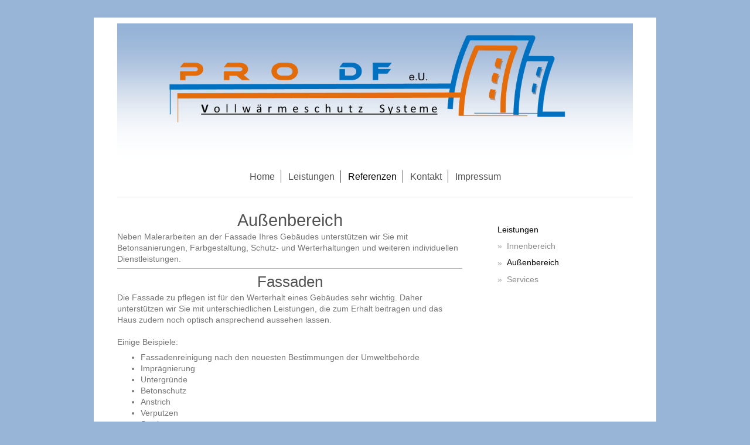

--- FILE ---
content_type: text/html; charset=UTF-8
request_url: https://www.pro-df.at/leistungen-1/au%C3%9Fenbereich/
body_size: 4037
content:
<!DOCTYPE html>
<html lang="de"  ><head prefix="og: http://ogp.me/ns# fb: http://ogp.me/ns/fb# business: http://ogp.me/ns/business#">
    <meta http-equiv="Content-Type" content="text/html; charset=utf-8"/>
    <meta name="generator" content="IONOS MyWebsite"/>
        
    <link rel="dns-prefetch" href="//cdn.website-start.de/"/>
    <link rel="dns-prefetch" href="//103.mod.mywebsite-editor.com"/>
    <link rel="dns-prefetch" href="https://103.sb.mywebsite-editor.com/"/>
    <link rel="shortcut icon" href="//cdn.website-start.de/favicon.ico"/>
        <title>PRO DF e.U. - Außenbereich</title>
    <style type="text/css">@media screen and (max-device-width: 1024px) {.diyw a.switchViewWeb {display: inline !important;}}</style>
    <style type="text/css">@media screen and (min-device-width: 1024px) {
            .mediumScreenDisabled { display:block }
            .smallScreenDisabled { display:block }
        }
        @media screen and (max-device-width: 1024px) { .mediumScreenDisabled { display:none } }
        @media screen and (max-device-width: 568px) { .smallScreenDisabled { display:none } }
                @media screen and (min-width: 1024px) {
            .mobilepreview .mediumScreenDisabled { display:block }
            .mobilepreview .smallScreenDisabled { display:block }
        }
        @media screen and (max-width: 1024px) { .mobilepreview .mediumScreenDisabled { display:none } }
        @media screen and (max-width: 568px) { .mobilepreview .smallScreenDisabled { display:none } }</style>
    <meta name="viewport" content="width=device-width, initial-scale=1, maximum-scale=1, minimal-ui"/>

<meta name="format-detection" content="telephone=no"/>
        <meta name="keywords" content="Außenbereich"/>
            <meta name="description" content=", "/>
            <meta name="robots" content="index,follow"/>
        <link href="//cdn.website-start.de/templates/2116/style.css?1758547156484" rel="stylesheet" type="text/css"/>
    <link href="https://www.pro-df.at/s/style/theming.css?1706718621" rel="stylesheet" type="text/css"/>
    <link href="//cdn.website-start.de/app/cdn/min/group/web.css?1758547156484" rel="stylesheet" type="text/css"/>
<link href="//cdn.website-start.de/app/cdn/min/moduleserver/css/de_DE/common,shoppingbasket?1758547156484" rel="stylesheet" type="text/css"/>
    <link href="//cdn.website-start.de/app/cdn/min/group/mobilenavigation.css?1758547156484" rel="stylesheet" type="text/css"/>
    <link href="https://103.sb.mywebsite-editor.com/app/logstate2-css.php?site=694825671&amp;t=1768743384" rel="stylesheet" type="text/css"/>

<script type="text/javascript">
    /* <![CDATA[ */
var stagingMode = '';
    /* ]]> */
</script>
<script src="https://103.sb.mywebsite-editor.com/app/logstate-js.php?site=694825671&amp;t=1768743384"></script>

    <link href="//cdn.website-start.de/templates/2116/print.css?1758547156484" rel="stylesheet" media="print" type="text/css"/>
    <script type="text/javascript">
    /* <![CDATA[ */
    var systemurl = 'https://103.sb.mywebsite-editor.com/';
    var webPath = '/';
    var proxyName = '';
    var webServerName = 'www.pro-df.at';
    var sslServerUrl = 'https://www.pro-df.at';
    var nonSslServerUrl = 'http://www.pro-df.at';
    var webserverProtocol = 'http://';
    var nghScriptsUrlPrefix = '//103.mod.mywebsite-editor.com';
    var sessionNamespace = 'DIY_SB';
    var jimdoData = {
        cdnUrl:  '//cdn.website-start.de/',
        messages: {
            lightBox: {
    image : 'Bild',
    of: 'von'
}

        },
        isTrial: 0,
        pageId: 1754240    };
    var script_basisID = "694825671";

    diy = window.diy || {};
    diy.web = diy.web || {};

        diy.web.jsBaseUrl = "//cdn.website-start.de/s/build/";

    diy.context = diy.context || {};
    diy.context.type = diy.context.type || 'web';
    /* ]]> */
</script>

<script type="text/javascript" src="//cdn.website-start.de/app/cdn/min/group/web.js?1758547156484" crossorigin="anonymous"></script><script type="text/javascript" src="//cdn.website-start.de/s/build/web.bundle.js?1758547156484" crossorigin="anonymous"></script><script type="text/javascript" src="//cdn.website-start.de/app/cdn/min/group/mobilenavigation.js?1758547156484" crossorigin="anonymous"></script><script src="//cdn.website-start.de/app/cdn/min/moduleserver/js/de_DE/common,shoppingbasket?1758547156484"></script>
<script type="text/javascript" src="https://cdn.website-start.de/proxy/apps/static/resource/dependencies/"></script><script type="text/javascript">
                    if (typeof require !== 'undefined') {
                        require.config({
                            waitSeconds : 10,
                            baseUrl : 'https://cdn.website-start.de/proxy/apps/static/js/'
                        });
                    }
                </script><script type="text/javascript" src="//cdn.website-start.de/app/cdn/min/group/pfcsupport.js?1758547156484" crossorigin="anonymous"></script>    <meta property="og:type" content="business.business"/>
    <meta property="og:url" content="https://www.pro-df.at/leistungen-1/außenbereich/"/>
    <meta property="og:title" content="PRO DF e.U. - Außenbereich"/>
            <meta property="og:description" content=", "/>
                <meta property="og:image" content="https://www.pro-df.at/s/misc/logo.jpg?t=1764472323"/>
        <meta property="business:contact_data:country_name" content="Deutschland"/>
    <meta property="business:contact_data:street_address" content="Pummerinplatz 1"/>
    <meta property="business:contact_data:locality" content="St. Florian   -  Linz"/>
    
    <meta property="business:contact_data:email" content="office@pro-df.at"/>
    <meta property="business:contact_data:postal_code" content="4490"/>
    <meta property="business:contact_data:phone_number" content="+43 07224 220 72"/>
    <meta property="business:contact_data:fax_number" content="+43 07224 220 72"/>
    
</head>


<body class="body   cc-pagemode-default diyfeSidebarRight diy-market-de_DE" data-pageid="1754240" id="page-1754240">
    
    <div class="diyw">
        <!-- master-2 -->
<div class="diyweb">
	
<nav id="diyfeMobileNav" class="diyfeCA diyfeCA2" role="navigation">
    <a title="Navigation aufklappen/zuklappen">Navigation aufklappen/zuklappen</a>
    <ul class="mainNav1"><li class=" hasSubNavigation"><a data-page-id="1312313" href="https://www.pro-df.at/" class=" level_1"><span>Home</span></a></li><li class=" hasSubNavigation"><a data-page-id="1312315" href="https://www.pro-df.at/leistungen/" class=" level_1"><span>Leistungen</span></a><span class="diyfeDropDownSubOpener">&nbsp;</span><div class="diyfeDropDownSubList diyfeCA diyfeCA3"><ul class="mainNav2"><li class=" hasSubNavigation"><a data-page-id="1312317" href="https://www.pro-df.at/leistungen/fassadenanstriche/" class=" level_2"><span>Fassadenanstriche</span></a></li><li class=" hasSubNavigation"><a data-page-id="1312318" href="https://www.pro-df.at/leistungen/styropor/" class=" level_2"><span>Styropor</span></a></li><li class=" hasSubNavigation"><a data-page-id="1313897" href="https://www.pro-df.at/leistungen/steinwolle/" class=" level_2"><span>Steinwolle</span></a></li><li class=" hasSubNavigation"><a data-page-id="1313898" href="https://www.pro-df.at/leistungen/hanffassaden/" class=" level_2"><span>Hanffassaden</span></a></li></ul></div></li><li class="parent hasSubNavigation"><a data-page-id="1312319" href="https://www.pro-df.at/referenzen/" class="parent level_1"><span>Referenzen</span></a><span class="diyfeDropDownSubOpener">&nbsp;</span><div class="diyfeDropDownSubList diyfeCA diyfeCA3"><ul class="mainNav2"><li class="parent hasSubNavigation"><a data-page-id="1754238" href="https://www.pro-df.at/leistungen-1/" class="parent level_2"><span>Leistungen</span></a><span class="diyfeDropDownSubOpener">&nbsp;</span><div class="diyfeDropDownSubList diyfeCA diyfeCA3"><ul class="mainNav3"><li class=" hasSubNavigation"><a data-page-id="1754239" href="https://www.pro-df.at/leistungen-1/innenbereich/" class=" level_3"><span>Innenbereich</span></a></li><li class="current hasSubNavigation"><a data-page-id="1754240" href="https://www.pro-df.at/leistungen-1/außenbereich/" class="current level_3"><span>Außenbereich</span></a></li><li class=" hasSubNavigation"><a data-page-id="1754241" href="https://www.pro-df.at/leistungen-1/services/" class=" level_3"><span>Services</span></a></li></ul></div></li></ul></div></li><li class=" hasSubNavigation"><a data-page-id="1312320" href="https://www.pro-df.at/kontakt/" class=" level_1"><span>Kontakt</span></a><span class="diyfeDropDownSubOpener">&nbsp;</span><div class="diyfeDropDownSubList diyfeCA diyfeCA3"><ul class="mainNav2"><li class=" hasSubNavigation"><a data-page-id="1312321" href="https://www.pro-df.at/kontakt/anfahrt/" class=" level_2"><span>Anfahrt</span></a></li></ul></div></li><li class=" hasSubNavigation"><a data-page-id="1312322" href="https://www.pro-df.at/impressum/" class=" level_1"><span>Impressum</span></a></li></ul></nav>
	<div class="diywebLogo">
		<div class="diywebLiveArea">
			<div class="diywebMainGutter">
				<div class="diyfeGE diyfeCA1">
						
    <style type="text/css" media="all">
        /* <![CDATA[ */
                .diyw #website-logo {
            text-align: center !important;
                        padding: 0px 0;
                    }
        
                /* ]]> */
    </style>

    <div id="website-logo">
            <a href="https://www.pro-df.at/"><img class="website-logo-image" width="2480" src="https://www.pro-df.at/s/misc/logo.jpg?t=1764472323" alt="Verspricht volle Qualität und Verantwortung"/></a>

            
            </div>


				</div>
			</div>
		</div>
	</div>
	<div class="diywebNav diywebNavMain diywebNav1 diywebNavHorizontal">
		<div class="diywebLiveArea">
			<div class="diywebMainGutter">
				<div class="diyfeGE diyfeCA diyfeCA2">
					<div class="diywebGutter">
						<div class="webnavigation"><ul id="mainNav1" class="mainNav1"><li class="navTopItemGroup_1"><a data-page-id="1312313" href="https://www.pro-df.at/" class="level_1"><span>Home</span></a></li><li class="navTopItemGroup_2"><a data-page-id="1312315" href="https://www.pro-df.at/leistungen/" class="level_1"><span>Leistungen</span></a></li><li class="navTopItemGroup_3"><a data-page-id="1312319" href="https://www.pro-df.at/referenzen/" class="parent level_1"><span>Referenzen</span></a></li><li class="navTopItemGroup_4"><a data-page-id="1312320" href="https://www.pro-df.at/kontakt/" class="level_1"><span>Kontakt</span></a></li><li class="navTopItemGroup_5"><a data-page-id="1312322" href="https://www.pro-df.at/impressum/" class="level_1"><span>Impressum</span></a></li></ul></div>
					</div>
				</div>
			</div>
		</div>
	</div>
	<div class="diywebContent">
		<div class="diywebLiveArea">
			<div class="diywebMainGutter">
	<div id="diywebAppContainer1st"></div>
				<div class="diyfeGridGroup diyfeCA diyfeCA1">
					<div class="diywebMain diyfeGE">
						<div class="diywebGutter">
							
        <div id="content_area">
        	<div id="content_start"></div>
        	
        
        <div id="matrix_2858753" class="sortable-matrix" data-matrixId="2858753"><div class="n module-type-header diyfeLiveArea "> <h1><span class="diyfeDecoration">Außenbereich</span></h1> </div><div class="n module-type-text diyfeLiveArea "> <p>Neben Malerarbeiten an der Fassade Ihres Gebäudes unterstützen wir Sie mit Betonsanierungen, Farbgestaltung, Schutz- und Werterhaltungen und weiteren individuellen Dienstleistungen.</p> </div><div class="n module-type-hr diyfeLiveArea "> <div style="padding: 0px 0px">
    <div class="hr"></div>
</div>
 </div><div class="n module-type-header diyfeLiveArea "> <h2><span class="diyfeDecoration">Fassaden</span></h2> </div><div class="n module-type-text diyfeLiveArea "> <p>Die Fassade zu pflegen ist für den Werterhalt eines Gebäudes sehr wichtig. Daher unterstützen wir Sie mit unterschiedlichen Leistungen, die zum Erhalt beitragen und das Haus zudem noch optisch
ansprechend aussehen lassen.</p>
<p><strong><br/></strong></p>
<p>Einige Beispiele:</p>
<ul>
<li>Fassadenreinigung nach den neuesten Bestimmungen der Umweltbehörde</li>
<li>Imprägnierung</li>
<li>Untergründe</li>
<li>Betonschutz</li>
<li>Anstrich</li>
<li>Verputzen</li>
<li>Stuck</li>
</ul> </div><div class="n module-type-hr diyfeLiveArea "> <div style="padding: 0px 0px">
    <div class="hr"></div>
</div>
 </div><div class="n module-type-header diyfeLiveArea "> <h2><span class="diyfeDecoration">Wärmedämmung</span></h2> </div><div class="n module-type-text diyfeLiveArea "> <p>Energie zu sparen senkt nicht nur die Kosten, sondern schont auch unsere Umwelt. Daher empfehlen wir Ihnen eine professionelle Wärmedämmung, die wir gerne für Sie umsetzen. Die eingesetzten
Materialien entsprechen den aktuellsten Anforderungen und sorgen für ein neues Wohngefühl!</p>
<p> </p>
<p>Informieren Sie sich direkt bei unseren Mitarbeitern, wie wir Ihnen helfen können!</p> </div></div>
        
        
        </div>
						</div>
					</div>
					<div class="diywebSecondary diyfeGE diyfeCA diyfeCA3">
						<div class="diywebNav diywebNav23 diywebHideOnSmall">
							<div class="diyfeGE">
								<div class="diywebGutter">
									<div class="webnavigation"><ul id="mainNav2" class="mainNav2"><li class="navTopItemGroup_0"><a data-page-id="1754238" href="https://www.pro-df.at/leistungen-1/" class="parent level_2"><span>Leistungen</span></a></li><li><ul id="mainNav3" class="mainNav3"><li class="navTopItemGroup_0"><a data-page-id="1754239" href="https://www.pro-df.at/leistungen-1/innenbereich/" class="level_3"><span>Innenbereich</span></a></li><li class="navTopItemGroup_0"><a data-page-id="1754240" href="https://www.pro-df.at/leistungen-1/außenbereich/" class="current level_3"><span>Außenbereich</span></a></li><li class="navTopItemGroup_0"><a data-page-id="1754241" href="https://www.pro-df.at/leistungen-1/services/" class="level_3"><span>Services</span></a></li></ul></li></ul></div>
								</div>
							</div>
						</div>
						<div class="diywebSidebar">
							<div class="diyfeGE">
								<div class="diywebGutter">
									<div id="matrix_1413244" class="sortable-matrix" data-matrixId="1413244"></div>
								</div>
							</div>
						</div>
					</div>
				</div>
			</div>
		</div>
	</div>
	<div class="diywebFooter">
		<div class="diywebLiveArea">
			<div class="diywebMainGutter">
				<div class="diyfeGE diyfeCA diyfeCA4">
					<div class="diywebGutter">
						<div id="contentfooter">
    <div class="leftrow">
                        <a rel="nofollow" href="javascript:window.print();">
                    <img class="inline" height="14" width="18" src="//cdn.website-start.de/s/img/cc/printer.gif" alt=""/>
                    Druckversion                </a> <span class="footer-separator">|</span>
                <a href="https://www.pro-df.at/sitemap/">Sitemap</a>
                        <br/> © PRO DF e.U.
            </div>
    <script type="text/javascript">
        window.diy.ux.Captcha.locales = {
            generateNewCode: 'Neuen Code generieren',
            enterCode: 'Bitte geben Sie den Code ein'
        };
        window.diy.ux.Cap2.locales = {
            generateNewCode: 'Neuen Code generieren',
            enterCode: 'Bitte geben Sie den Code ein'
        };
    </script>
    <div class="rightrow">
                    <span class="loggedout">
                <a rel="nofollow" id="login" href="https://login.1and1-editor.com/694825671/www.pro-df.at/de?pageId=1754240">
                    Login                </a>
            </span>
                <p><a class="diyw switchViewWeb" href="javascript:switchView('desktop');">Webansicht</a><a class="diyw switchViewMobile" href="javascript:switchView('mobile');">Mobile-Ansicht</a></p>
                <span class="loggedin">
            <a rel="nofollow" id="logout" href="https://103.sb.mywebsite-editor.com/app/cms/logout.php">Logout</a> <span class="footer-separator">|</span>
            <a rel="nofollow" id="edit" href="https://103.sb.mywebsite-editor.com/app/694825671/1754240/">Seite bearbeiten</a>
        </span>
    </div>
</div>
            <div id="loginbox" class="hidden">
                <script type="text/javascript">
                    /* <![CDATA[ */
                    function forgotpw_popup() {
                        var url = 'https://passwort.1und1.de/xml/request/RequestStart';
                        fenster = window.open(url, "fenster1", "width=600,height=400,status=yes,scrollbars=yes,resizable=yes");
                        // IE8 doesn't return the window reference instantly or at all.
                        // It may appear the call failed and fenster is null
                        if (fenster && fenster.focus) {
                            fenster.focus();
                        }
                    }
                    /* ]]> */
                </script>
                                <img class="logo" src="//cdn.website-start.de/s/img/logo.gif" alt="IONOS" title="IONOS"/>

                <div id="loginboxOuter"></div>
            </div>
        

					</div>
				</div>
			</div>
		</div>
	</div>
</div>    </div>

    
    </body>


<!-- rendered at Sun, 30 Nov 2025 04:12:03 +0100 -->
</html>
